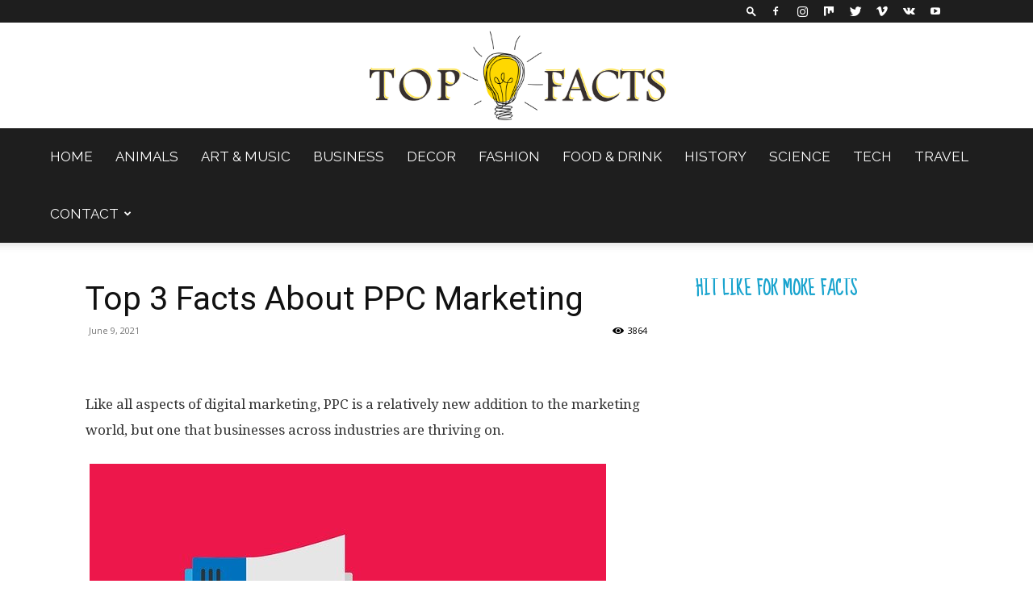

--- FILE ---
content_type: text/html; charset=utf-8
request_url: https://www.google.com/recaptcha/api2/aframe
body_size: 264
content:
<!DOCTYPE HTML><html><head><meta http-equiv="content-type" content="text/html; charset=UTF-8"></head><body><script nonce="qbhFXp8etpZ_QeJWMLasoQ">/** Anti-fraud and anti-abuse applications only. See google.com/recaptcha */ try{var clients={'sodar':'https://pagead2.googlesyndication.com/pagead/sodar?'};window.addEventListener("message",function(a){try{if(a.source===window.parent){var b=JSON.parse(a.data);var c=clients[b['id']];if(c){var d=document.createElement('img');d.src=c+b['params']+'&rc='+(localStorage.getItem("rc::a")?sessionStorage.getItem("rc::b"):"");window.document.body.appendChild(d);sessionStorage.setItem("rc::e",parseInt(sessionStorage.getItem("rc::e")||0)+1);localStorage.setItem("rc::h",'1768848888313');}}}catch(b){}});window.parent.postMessage("_grecaptcha_ready", "*");}catch(b){}</script></body></html>

--- FILE ---
content_type: text/plain
request_url: https://www.google-analytics.com/j/collect?v=1&_v=j102&a=164673008&t=pageview&_s=1&dl=https%3A%2F%2Ftop-facts.com%2Ftop-3-facts-about-ppc-marketing%2F&ul=en-us%40posix&dt=Top%203%20Facts%20About%20PPC%20Marketing%20-%20Top%20Facts&sr=1280x720&vp=1280x720&_u=IEBAAEABAAAAACAAI~&jid=360118912&gjid=1332380327&cid=1526293767.1768848885&tid=UA-78857515-1&_gid=722209308.1768848885&_r=1&_slc=1&z=327955991
body_size: -450
content:
2,cG-9CXB1FKTR4

--- FILE ---
content_type: application/x-javascript; charset=utf-8
request_url: https://consent.cookiebot.com/fcaff56a-a720-4811-9321-0d775f337702/cc.js?renew=false&referer=top-facts.com&dnt=false&init=false&culture=EN
body_size: 208
content:
if(console){var cookiedomainwarning='Error: The domain TOP-FACTS.COM is not authorized to show the cookie banner for domain group ID fcaff56a-a720-4811-9321-0d775f337702. Please add it to the domain group in the Cookiebot Manager to authorize the domain.';if(typeof console.warn === 'function'){console.warn(cookiedomainwarning)}else{console.log(cookiedomainwarning)}};